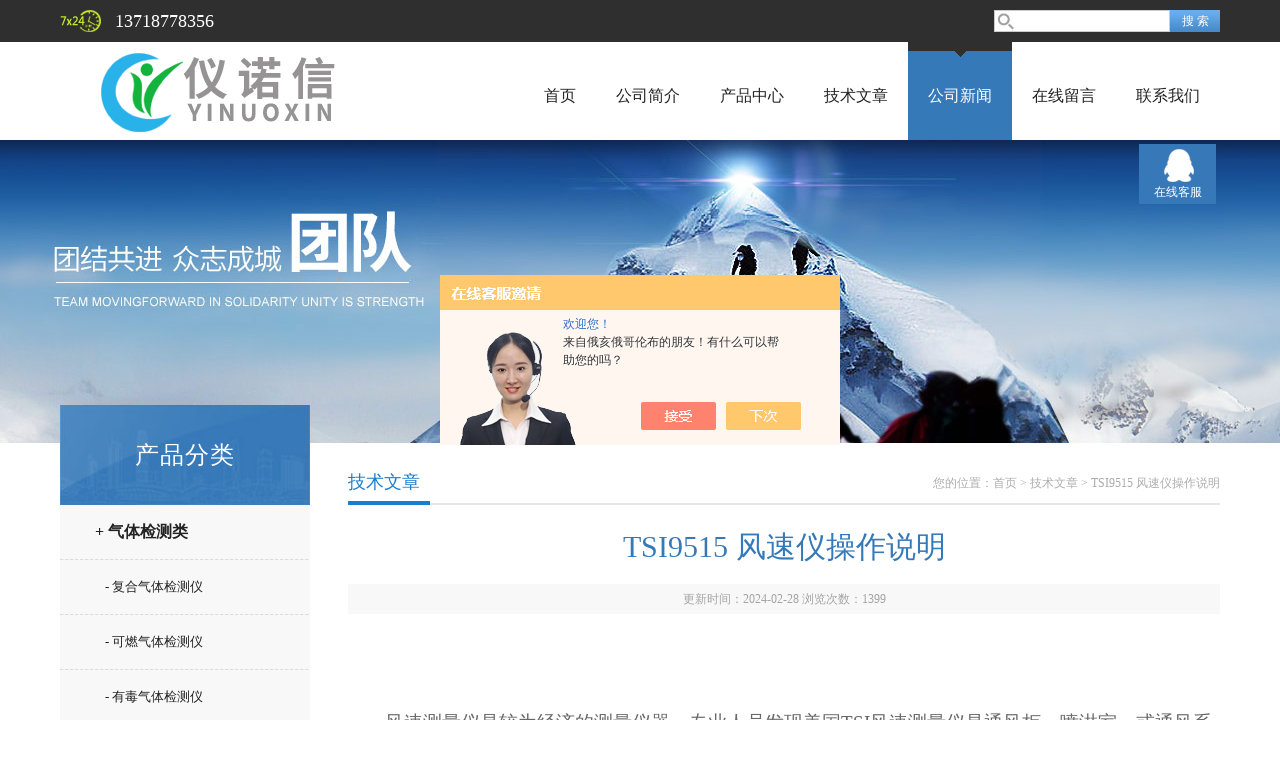

--- FILE ---
content_type: text/html; charset=utf-8
request_url: http://www.bjynxsci.com/Article-3372009.html
body_size: 5444
content:
<!doctype html>
<html>
<head>
<meta charset="utf-8">
<title>TSI9515 风速仪操作说明-北京仪诺信科技有限公司</title>


<link href="/skins/344843/css/style.css" rel="stylesheet" />
<link href="/skins/344843/css/main.css" rel="stylesheet" />
<script src="/skins/344843/js/jquery-1.8.3.min.js" type="text/javascript"></script>
<script src="/skins/344843/js/setimg1.js"></script>
<script>

$(document).ready(function(){
	var obj = $("div.beijing").children("ul.menu").children("li");
	var xid=4;
	$(obj[xid]).addClass("hover");
}); 
</script>
<script type="application/ld+json">
{
"@context": "https://ziyuan.baidu.com/contexts/cambrian.jsonld",
"@id": "http://www.bjynxsci.com/Article-3372009.html",
"title": "TSI9515 风速仪操作说明",
"pubDate": "2023-05-31T15:31:14",
"upDate": "2024-02-28T17:50:50"
    }</script>
<script language="javaScript" src="/js/JSChat.js"></script><script language="javaScript">function ChatBoxClickGXH() { DoChatBoxClickGXH('https://chat.chem17.com',346721) }</script><script>!window.jQuery && document.write('<script src="https://public.mtnets.com/Plugins/jQuery/2.2.4/jquery-2.2.4.min.js" integrity="sha384-rY/jv8mMhqDabXSo+UCggqKtdmBfd3qC2/KvyTDNQ6PcUJXaxK1tMepoQda4g5vB" crossorigin="anonymous">'+'</scr'+'ipt>');</script><script type="text/javascript" src="https://chat.chem17.com/chat/KFCenterBox/344843"></script><script type="text/javascript" src="https://chat.chem17.com/chat/KFLeftBox/344843"></script><script>
(function(){
var bp = document.createElement('script');
var curProtocol = window.location.protocol.split(':')[0];
if (curProtocol === 'https') {
bp.src = 'https://zz.bdstatic.com/linksubmit/push.js';
}
else {
bp.src = 'http://push.zhanzhang.baidu.com/push.js';
}
var s = document.getElementsByTagName("script")[0];
s.parentNode.insertBefore(bp, s);
})();
</script>
</head>

<body>

<!--头部-->
<div id="head">
  <div class="beijing">
    <div class="sousuo">
      <form name="form1" id="form1" method="post" action="/products.html" onsubmit="return checkform(form1)">
        <input name="" type="submit" class="ss_an" value="搜 索"/>
        <input type="text" name="keyword" class="ss_input" onfocus="if (value =='请输入搜索关键字'){value =''}" onblur="if (value =='')" value="" />
      </form>
    </div>
    <span>13718778356</span>
  </div>
</div>
<nav>
  <div class="beijing">
    <h2><a href="/"><img src="/skins/344843/images/logo.png"></a></h2>
    <ul class="menu">
      <li><a href="/">首页</a></li>
      <li><a href="/aboutus.html">公司简介</a></li>
      <li><a href="/products.html">产品中心</a></li>
      <li><a href="/article.html">技术文章</a></li>
      <li><a href="/news.html">公司新闻</a></li>
      <li><a href="/order.html" rel="nofollow">在线留言</a></li>
      <li><a href="/contact.html" rel="nofollow">联系我们</a></li>
    </ul>
  </div>
</nav>
<div class="banner">
  <div class="banner_1" style="background-image: url(/skins/344843/images/nybanner.jpg)"></div>
  <div class="clear"></div>
</div>
<script src="https://www.chem17.com/mystat.aspx?u=ynxsci"></script>
<!--主体-->
<div class="main">
  <div class="main_left">
  <div class="main_top">产品分类</div>
  <ul class="main_left1">
    
    <li><a href="/ParentList-1776800.html" onmouseover="showsubmenu('气体检测类')"><b>+ 气体检测类</a></b></li>
    <div id="submenu_气体检测类" style="display:none">
      <ul >
        
        <li><a href="/SonList-2279077.html" style="font-size:13px; padding-left:45px;">- 复合气体检测仪</a></li>
        
        <li><a href="/SonList-2267682.html" style="font-size:13px; padding-left:45px;">- 可燃气体检测仪</a></li>
        
        <li><a href="/SonList-2167686.html" style="font-size:13px; padding-left:45px;">- 有毒气体检测仪</a></li>
        
        <li><a href="/SonList-1776844.html" style="font-size:13px; padding-left:45px;">- 烟气分析仪</a></li>
        
        <li><a href="/SonList-1776836.html" style="font-size:13px; padding-left:45px;">- 臭氧检测仪</a></li>
        
        <li><a href="/SonList-1776829.html" style="font-size:13px; padding-left:45px;">- 甲醛检测仪</a></li>
        
        <li><a href="/SonList-1776801.html" style="font-size:13px; padding-left:45px;">- 单一气体检测仪</a></li>
        
      </ul>
    </div>
    
    <li><a href="/ParentList-1776781.html" onmouseover="showsubmenu('环保检测类')"><b>+ 环保检测类</a></b></li>
    <div id="submenu_环保检测类" style="display:none">
      <ul >
        
        <li><a href="/SonList-2410834.html" style="font-size:13px; padding-left:45px;">- 密合度仪</a></li>
        
        <li><a href="/SonList-2309054.html" style="font-size:13px; padding-left:45px;">- 空气采样</a></li>
        
        <li><a href="/SonList-2151480.html" style="font-size:13px; padding-left:45px;">- 植物与土壤检测仪</a></li>
        
        <li><a href="/SonList-1779721.html" style="font-size:13px; padding-left:45px;">- 粉尘检测仪</a></li>
        
        <li><a href="/SonList-1776784.html" style="font-size:13px; padding-left:45px;">- 电磁场强仪</a></li>
        
      </ul>
    </div>
    
    <li><a href="/ParentList-1776476.html" onmouseover="showsubmenu('无损检测类')"><b>+ 无损检测类</a></b></li>
    <div id="submenu_无损检测类" style="display:none">
      <ul >
        
        <li><a href="/SonList-2553778.html" style="font-size:13px; padding-left:45px;">- 测试仪</a></li>
        
        <li><a href="/SonList-2012999.html" style="font-size:13px; padding-left:45px;">- 电火花检测仪</a></li>
        
        <li><a href="/SonList-1776847.html" style="font-size:13px; padding-left:45px;">- 硬度计</a></li>
        
        <li><a href="/SonList-1777900.html" style="font-size:13px; padding-left:45px;">- 检漏仪</a></li>
        
        <li><a href="/SonList-1777384.html" style="font-size:13px; padding-left:45px;">- 探伤检测仪</a></li>
        
        <li><a href="/SonList-1777360.html" style="font-size:13px; padding-left:45px;">- 铁素体检测仪</a></li>
        
        <li><a href="/SonList-1776477.html" style="font-size:13px; padding-left:45px;">- 超声波测厚仪</a></li>
        
      </ul>
    </div>
    
    <li><a href="/ParentList-1776774.html" onmouseover="showsubmenu('核辐射检测类')"><b>+ 核辐射检测类</a></b></li>
    <div id="submenu_核辐射检测类" style="display:none">
      <ul >
        
        <li><a href="/SonList-2313484.html" style="font-size:13px; padding-left:45px;">- αβ测量仪</a></li>
        
        <li><a href="/SonList-2313483.html" style="font-size:13px; padding-left:45px;">- 剂量仪</a></li>
        
        <li><a href="/SonList-1776776.html" style="font-size:13px; padding-left:45px;">- 氡气检测仪</a></li>
        
        <li><a href="/SonList-1776843.html" style="font-size:13px; padding-left:45px;">- 表面沾污仪</a></li>
        
        <li><a href="/SonList-1776842.html" style="font-size:13px; padding-left:45px;">- 便携式X光机检测仪</a></li>
        
      </ul>
    </div>
    
    <li><a href="/ParentList-2012845.html" onmouseover="showsubmenu('食品安全')"><b>+ 食品安全</a></b></li>
    <div id="submenu_食品安全" style="display:none">
      <ul >
        
        <li><a href="/SonList-2409107.html" style="font-size:13px; padding-left:45px;">- 母乳分析仪</a></li>
        
        <li><a href="/SonList-2012847.html" style="font-size:13px; padding-left:45px;">- 食品品质检测仪</a></li>
        
      </ul>
    </div>
    
    <li><a href="/ParentList-2140166.html" onmouseover="showsubmenu('水质检测仪')"><b>+ 水质检测仪</a></b></li>
    <div id="submenu_水质检测仪" style="display:none">
      <ul >
        
        <li><a href="/SonList-2497487.html" style="font-size:13px; padding-left:45px;">- 水中油监测仪</a></li>
        
        <li><a href="/SonList-2409240.html" style="font-size:13px; padding-left:45px;">- 露点仪</a></li>
        
        <li><a href="/SonList-2337453.html" style="font-size:13px; padding-left:45px;">- 溶解氧测定仪</a></li>
        
        <li><a href="/SonList-2295368.html" style="font-size:13px; padding-left:45px;">- 多参数水质检测仪</a></li>
        
        <li><a href="/SonList-2284452.html" style="font-size:13px; padding-left:45px;">- 污泥检测仪</a></li>
        
        <li><a href="/SonList-2140171.html" style="font-size:13px; padding-left:45px;">- 流速仪</a></li>
        
      </ul>
    </div>
    
    <li><a href="/ParentList-2265803.html" onmouseover="showsubmenu('电工仪表类')"><b>+ 电工仪表类</a></b></li>
    <div id="submenu_电工仪表类" style="display:none">
      <ul >
        
        <li><a href="/SonList-2265804.html" style="font-size:13px; padding-left:45px;">- 电阻测试仪</a></li>
        
      </ul>
    </div>
    
    <li><a href="/ParentList-2265845.html" onmouseover="showsubmenu('电工仪表')"><b>+ 电工仪表</a></b></li>
    <div id="submenu_电工仪表" style="display:none">
      <ul >
        
      </ul>
    </div>
    
    <li><a href="/ParentList-2314016.html" onmouseover="showsubmenu('静电压摩擦测试仪')"><b>+ 静电压摩擦测试仪</a></b></li>
    <div id="submenu_静电压摩擦测试仪" style="display:none">
      <ul >
        
      </ul>
    </div>
    
    <li><a href="/ParentList-2314173.html" onmouseover="showsubmenu('实验室教学设备')"><b>+ 实验室教学设备</a></b></li>
    <div id="submenu_实验室教学设备" style="display:none">
      <ul >
        
        <li><a href="/SonList-2546843.html" style="font-size:13px; padding-left:45px;">- 马弗炉</a></li>
        
        <li><a href="/SonList-2529950.html" style="font-size:13px; padding-left:45px;">- 土壤检测仪</a></li>
        
        <li><a href="/SonList-2355551.html" style="font-size:13px; padding-left:45px;">- 实验室设备</a></li>
        
        <li><a href="/SonList-2314760.html" style="font-size:13px; padding-left:45px;">- 模体</a></li>
        
      </ul>
    </div>
    
    <li><a href="/ParentList-2315427.html" onmouseover="showsubmenu('其它检测类')"><b>+ 其它检测类</a></b></li>
    <div id="submenu_其它检测类" style="display:none">
      <ul >
        
        <li><a href="/SonList-2554580.html" style="font-size:13px; padding-left:45px;">- 光度计</a></li>
        
        <li><a href="/SonList-2542599.html" style="font-size:13px; padding-left:45px;">- 潜水设备</a></li>
        
        <li><a href="/SonList-2527461.html" style="font-size:13px; padding-left:45px;">- 信标</a></li>
        
        <li><a href="/SonList-2409810.html" style="font-size:13px; padding-left:45px;">- 防护装备</a></li>
        
        <li><a href="/SonList-2315429.html" style="font-size:13px; padding-left:45px;">- 检测仪</a></li>
        
      </ul>
    </div>
    
  </ul>
</div>
<script>
  $(document).ready(function(){
	  var obj = $("#subNav").children("li");
	  var lid="#page1";
	  //alert(lid);
	  //$(obj[xid]).removeClass();
	  $(lid).addClass("hover");
  }); 
</script>
  <div class="main_right">
    <div class="main_top1">
      <p>您的位置：<a href="/">首页</a>  > <a href="/article.html" title="技术文章">技术文章</a>  > TSI9515 风速仪操作说明</p>
      <big>技术文章</big>
    </div>
    <div class="clear"></div>
    <div class="news_top">
      <h2>TSI9515 风速仪操作说明</h2>
      <p>更新时间：2024-02-28 浏览次数：<span id="llcs">1399</span></p>
    </div>
    <div class="news_article" deep="2"><p><br/></p><p><br/></p><p style="text-indent:37px;line-height:250%"><span style=";font-family:宋体;line-height:250%;font-size:19px"><span style="font-family:宋体">风速测量仪是较为经济的测量仪器。专业人员发现美国</span><span style="font-family:宋体">TSI风速测量仪是通风柜，喷淋室，或通风系统检查面风速测量的理想工具。型号9515的风速测量仪拥有一个 40 英寸( 101.6 厘米)的伸缩探头可用于一些难以触及的测量点。美国TSI9515手持式风速测量仪应用于通风柜、喷淋室或通风系统检查面风速的理想工具，还可以用于测量温度，操作简单，小巧便携。</span></span></p><p style="text-indent:9px;line-height:250%">　　</p><p style="text-indent:9px;line-height:250%"><strong><span style="font-family: 宋体;line-height: 250%;font-size: 19px">风速测量仪安装操作</span></strong></p><p style="text-indent:9px;line-height:250%"><strong><span style="font-family: 宋体;line-height: 250%;font-size: 19px">　　<span style="font-family:宋体">1、安装电池</span></span></strong><span style=";font-family:宋体;line-height:250%;font-size:19px"><span style="font-family:宋体">，按照电池盒内部箭头指示装入</span><span style="font-family:宋体">4节AA电池，盖好电池盒后盖;</span></span></p><p style="text-indent:9px;line-height:250%">　　<strong><span style="font-family: 宋体;line-height: 250%;font-size: 19px">2、拉伸探头，</span></strong><span style=";font-family:宋体;line-height:250%;font-size:19px">一只手握住探头把手，另一只手拉探头天线的顶部，力道适中。在拉伸探头的时候不要手握探头与主机连接的数据线，以防影响探头拉伸。</span></p><p style="text-indent:9px;line-height:250%"><strong><span style="font-family: 宋体;line-height: 250%;font-size: 19px">　　<span style="font-family:宋体">3、收缩探头</span></span></strong><span style=";font-family:宋体;line-height:250%;font-size:19px">，一只手握住探头把手，另一只手轻轻推回探头（即拉探头后面的线）。如果在推回探头（即往回拉线）时感觉吃力，请轻轻拉动探头数据线直到最小的一节天线部分被收缩进去，按探头顶部收回天线其余部分。</span></p><p style="text-indent:8px;line-height:250%"><span style=";font-family:宋体;font-size:16px"> &nbsp; &nbsp; &nbsp; &nbsp; &nbsp; &nbsp; </span></p><p style="text-indent:9px;line-height:250%">　　<strong><span style="font-family: 宋体;line-height: 250%;font-size: 19px">4开关机</span></strong><span style=";font-family:宋体;line-height:250%;font-size:19px"><span style="font-family:宋体">，按下电源键，主机开启，屏幕显示</span><span style="font-family:宋体">;关机时按住电源键，直至屏幕右上角OFF计时完毕、屏幕中间出现OFF字样时松开即可关闭主机。</span></span></p><p style="text-indent:9px;line-height:250%">　<strong><span style="font-family: 宋体;line-height: 250%;font-size: 19px">　<span style="font-family:宋体">5选择菜单功能</span></span></strong><span style=";font-family:宋体;line-height:250%;font-size:19px">，在开机状态下，轻按屏幕下方三键的中间按键即可在温度与风速功能之间进行切换。切换对应功能的单位时，在屏幕所选中的功能下长时间按住屏幕下方三键中的左键，直至屏幕跳出单位切换界面，然后利用三键中的左右键进行单位选择，选择好后按下中间键即可完成切换。</span></p><p style="text-indent:9px;line-height:250%"><span style=";font-family:宋体;line-height:250%;font-size:19px"> </span></p><p style="text-indent:9px;line-height:250%"><strong><span style="font-family: 宋体;line-height: 250%;font-size: 19px">　风速测量仪使用注意事项</span></strong><strong></strong></p><p style="text-indent:28px;line-height:250%"><span style=";font-family:宋体;line-height:250%;font-size:19px">1、美国TSI风速测量仪可使用碱性电池和镍氢充电电池供电，如果使用镍氢电池，电池寿命将会缩短，不推荐使用锌碳电池，以防漏酸危险。</span></p><p style="text-indent:28px;line-height:250%"><span style=";font-family:宋体;line-height:250%;font-size:19px">2、拉伸和收缩探头时切勿手握探头天线杆使其旋转伸缩，以防杆内电线扭转缠绕损坏。</span></p><p style="text-indent:28px;line-height:250%"><span style=";font-family:宋体;line-height:250%;font-size:19px">3、探尖装有传感器部分在使用时注意保护，切不可触碰探尖上测风速处的热敏陶瓷。</span></p><p style="text-indent:28px;line-height:250%"><span style=";font-family:宋体;line-height:250%;font-size:19px">4、测量风速时，要保证探头口全开，且开口方向迎着风速方向。</span></p><p style="text-indent:28px;line-height:250%"><span style=";font-family:宋体;line-height:250%;font-size:19px">5、测量温度时，要保证探头至少有3英寸(7.5厘米)进入气流场，使温度传感器有效部分进入气流场。</span></p><p style="text-indent:47px;line-height:250%"><span style=";font-family:Calibri;line-height:250%;font-size:19px"> </span></p><p style="text-indent:24px;line-height:250%"><span style=";font-family:Calibri;font-size:16px"> </span></p><p><br/></p><p><br/></p><p><br/></p></div>
    <ul class="news_page"><li><span>(上一篇)</span>：<a href="/Article-3372015.html">TSI8530说明书</a></li><li><span>(下一篇)</span>：<a href="/Article-3347435.html">看完本篇你就知道什么是HTV甲醛检测仪了</a></li></ul>
  </div>
  <div class="clear"></div>
</div>
<div id="foot">
  <div class="beijing">
    <p><a href="/">首页</a>|<a href="/aboutus.html" rel="nofollow">公司简介</a>|<a href="/products.html">产品中心</a>|<a href="/article.html">技术文章</a>|<a href="/news.html">公司新闻</a>|<a href="/contact.html" rel="nofollow">联系我们</a>|<A href="/sitemap.xml" target="_blank">GoogleSitemap</A></p>
    <p>联系人：邓经理&nbsp;&nbsp;&nbsp; 邮箱：3002879680@ynx-sci.com</p>
    <p><a href="https://www.chem17.com/login" target="_blank" rel="nofollow">管理登陆</a> 技术支持：<a href="https://www.chem17.com" target="_blank" rel="nofollow">化工仪器网</a></p>
  </div>
  <div class="foot">
    <div class="beijing" style=" padding:10px 0;">
      <p>&copy; 2018 北京仪诺信科技有限公司 版权所有 备案号：<a href="http://beian.miit.gov.cn/" rel="nofollow">京ICP备16053783号-2</a> 总访问量：183878</p>
    </div>
  </div>
</div>
<dl class="body_right">
  <dd><a target="_blank" href="http://wpa.qq.com/msgrd?v=3&uin=169447928&site=qq&menu=yes" rel="nofollow">在线客服</a></dd>
  <dt><span>返回顶部</span></dt>	
</dl>
<script type="text/javascript" src="/skins/344843/js/xmsz_common.js"></script>
<script type="text/javascript" src="/skins/344843/js/pt_js.js"></script>
<script type="text/javascript" src="/skins/344843/js/setimg1.js"></script>
<!--[if IE 6]><script type="text/javascript" src="/Skins/js/pngfix.js"></script><![endif]-->



 <script type='text/javascript' src='/js/VideoIfrmeReload.js?v=001'></script>
  
</html></body>